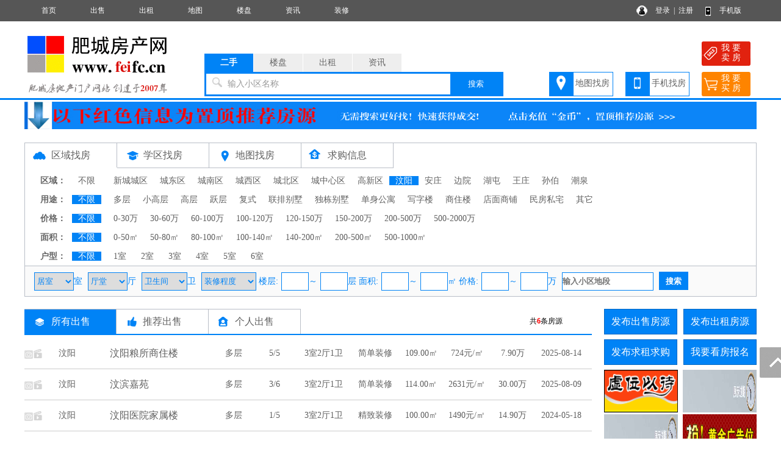

--- FILE ---
content_type: text/html; charset=utf-8
request_url: http://www.feifc.cn/sale/search/air_qy%E6%B1%B6%E9%98%B3.html
body_size: 8781
content:
<!DOCTYPE html PUBLIC "-//W3C//DTD XHTML 1.0 Transitional//EN" "http://www.w3.org/TR/xhtml1/DTD/xhtml1-transitional.dtd">
<html xmlns="http://www.w3.org/1999/xhtml">
<head>
<meta http-equiv="Content-Type" content="text/html; charset=utf-8" />
<title>肥城汶阳二手房,肥城汶阳楼盘,肥城汶阳租房,肥城房产网</title>
<meta name="keywords" content="肥城汶阳二手房,肥城汶阳楼盘,肥城汶阳租房,肥城房产网">
<meta name="description" content="">
<script language="javascript"> 
function uaredirect(f){try{if(document.getElementById("bdmark")!=null){return}var b=false;if(arguments[1]){var e=window.location.host;var a=window.location.href;if(isSubdomain(arguments[1],e)==1){f=f+"/#m/"+a;b=true}else{if(isSubdomain(arguments[1],e)==2){f=f+"/#m/"+a;b=true}else{f=a;b=false}}}else{b=true}if(b){var c=window.location.hash;if(!c.match("fromapp")){if((navigator.userAgent.match(/(iPhone|iPod|Android|ios)/i))){location.replace(f)}}}}catch(d){}}function isSubdomain(c,d){this.getdomain=function(f){var e=f.indexOf("://");if(e>0){var h=f.substr(e+3)}else{var h=f}var g=/^www\./;if(g.test(h)){h=h.substr(4)}return h};if(c==d){return 1}else{var c=this.getdomain(c);var b=this.getdomain(d);if(c==b){return 1}else{c=c.replace(".","\\.");var a=new RegExp("\\."+c+"$");if(b.match(a)){return 2}else{return 0}}}};
var location_url = window.location.href; //跳转到首页
var location_host = window.location.host; //www.后面读取部分
var newUrl = 'http://m.feifc.cn/sale/search/air_qy����.html';//wap域名+www.后面读取部分
uaredirect(newUrl);
</script>
<link rel="stylesheet" href="/css.css" type="text/css">
<script src="/image/jquery.min.js"></script>
<script src="/yimao.js"></script>
<link rel="stylesheet" href="/cssfy.css" type="text/css">
</head>
<body>
<div id="top"><ul><li class=topli><a href='/'>首页</a></li>
<li class=topli><a href='/sale/'>出售</a></li>
<li class=topli><a href='/rent/'>出租</a></li>
<li class=topli><a href='/xiaoqumap/'>地图</a></li>
<li class=topli><a href='/house/'>楼盘</a></li>
<li class=topli><a href='/news/'>资讯</a></li>
<li class=topli><a href='/home/'>装修</a></li>
<li class="top_right" style="width:200px;">&nbsp;&nbsp;
<a href="/login_user.html">登录</a>&nbsp;&nbsp;|&nbsp;&nbsp;<a href="/register_personal.html" target="_blank" style="margin-right:40px">注册</a>
<a href="/help/help18.html" target="_blank">手机版</a></li></ul></div>
<div id='yimao3'></div>
<div id='yimao3'></div>
<div id='yimao17'></div>
<div id="yimao">
<ul style="width:20%; float:left; height:100px;position:relative;"><a href="/" style="position:absolute;bottom:0;"><img src="/yimao/logo.gif" width="100%" /></a></ul>
<ul style="width:50%; float:left;height:100px">
<form method="post" action="/searchposttop.php" name="search">
<div class="yimao-search-form">
<div id="search-bd" class="search-bd"><ul><li class="selected">二手</li><li>楼盘</li><li>出租</li><li>资讯</li></ul></div>
<div id="search-hd" class="search-hd">
<div class="search-bg"></div>
<input type="text" id="s1" class="search-input" name="sale"><input type="text" id="s2" class="search-input"  name="house"><input type="text" id="s3" class="search-input"  name="rent"><input type="text" id="s4" class="search-input"  name="news">
<span class="s1 pholder">输入小区名称</span><span class="s2 pholder">输入楼盘名称</span><span class="s3 pholder">输入小区名称</span><span class="s4 pholder">输入资讯标题</span>
<button id="submit" class="btn-search" value="搜索">搜索</button></div>
</div>
</form>
</ul>
<ul class="search-right"><div style="width:360px;overflow: hidden; margin:0px auto 0px auto"><li class="button1" style="background-image:url(/image/top_right_1.gif);"><a href="/xiaoqumap/">地图找房</a></li><li class="button1" style="background-image:url(/image/top_right_2.gif);"><a href="/help/help18.html" target="_blank">手机找房</a></li><li class="button2" style="background-image:url(/image/top_right_3.gif);"><a href="/isalepost.php"><p>我 要</p><p>卖 房</p></a></li><li class="button2" style="background-image:url(/image/top_right_4.gif);"><a href="/ineedpost.php?lx=mf"><p>我 要</p><p>买 房</p></a></li></div></ul>
</div>
<div id='yimao3'></div>
<div class="lanse"></div><div id='yimao3'></div>
<div id='yimao1200' >
<div id='yimao1200'>
<div id='yimao'>
<li style='width:1200px;float:left'><a href='http://www.feifc.cn/gold.html' target='_blank'><img src='/yimaopic/ad2210111560418385366.jpg' style='width:1200px;height:45px' alt='新增广告位  置顶'></a></li>
</div><div id='yimao5'></div></div><div id='yimao17'></div>
<div id='condition'>
<ul class="toplx"><li style="border-bottom:none; background-image:url(/image/quyu.png)"><a href="/sale/">区域找房</a></li><li style="background-image:url(/image/xuequ.png)"><a href="/xuequ/">学区找房</a></li><li style="background-image:url(/image/ditu.png)"><a href="/xiaoqumap/">地图找房</a></li><li style="background-image:url(/image/buy.png)"><a href="/buy/">求购信息</a></li></ul>
<ul class="conditionline"><li><span class="span1">区域：</span><span class="span3"><a href="../search/airall_ly_qy_fx_jg_mj_hx_zx_lc_dd.html" >不限</a></span><span class="span3"><a href='../search/airall_ly_qy%E6%96%B0%E5%9F%8E%E5%9F%8E%E5%8C%BA_fx_jg_mj_hx_zx_lc_dd.html'  >新城城区</a><a href='../search/airall_ly_qy%E5%9F%8E%E4%B8%9C%E5%8C%BA_fx_jg_mj_hx_zx_lc_dd.html'  >城东区</a><a href='../search/airall_ly_qy%E5%9F%8E%E5%8D%97%E5%8C%BA_fx_jg_mj_hx_zx_lc_dd.html'  >城南区</a><a href='../search/airall_ly_qy%E5%9F%8E%E8%A5%BF%E5%8C%BA_fx_jg_mj_hx_zx_lc_dd.html'  >城西区</a><a href='../search/airall_ly_qy%E5%9F%8E%E5%8C%97%E5%8C%BA_fx_jg_mj_hx_zx_lc_dd.html'  >城北区</a><a href='../search/airall_ly_qy%E5%9F%8E%E4%B8%AD%E5%BF%83%E5%8C%BA_fx_jg_mj_hx_zx_lc_dd.html'  >城中心区</a><a href='../search/airall_ly_qy%E9%AB%98%E6%96%B0%E5%8C%BA_fx_jg_mj_hx_zx_lc_dd.html'  >高新区</a><a href='../search/airall_ly_qy%E6%B1%B6%E9%98%B3_fx_jg_mj_hx_zx_lc_dd.html' class='btnon' >汶阳</a><a href='../search/airall_ly_qy%E5%AE%89%E5%BA%84_fx_jg_mj_hx_zx_lc_dd.html'  >安庄</a><a href='../search/airall_ly_qy%E8%BE%B9%E9%99%A2_fx_jg_mj_hx_zx_lc_dd.html'  >边院</a><a href='../search/airall_ly_qy%E6%B9%96%E5%B1%AF_fx_jg_mj_hx_zx_lc_dd.html'  >湖屯</a><a href='../search/airall_ly_qy%E7%8E%8B%E5%BA%84_fx_jg_mj_hx_zx_lc_dd.html'  >王庄</a><a href='../search/airall_ly_qy%E5%AD%99%E4%BC%AF_fx_jg_mj_hx_zx_lc_dd.html'  >孙伯</a><a href='../search/airall_ly_qy%E6%BD%AE%E6%B3%89_fx_jg_mj_hx_zx_lc_dd.html'  >潮泉</a></span></li></ul>
<ul class="conditionline"><li><span class="span1">用途：</span><span class="span3"><a href="../search/airall_ly_qy%E6%B1%B6%E9%98%B3_fx_jg_mj_hx_zx_lc_dd.html" class='btnon'>不限</a></span><span class="span3"><a href='../search/airall_ly_qy%E6%B1%B6%E9%98%B3_fx%E5%A4%9A%E5%B1%82_jg_mj_hx_zx_lc_dd.html' >多层</a><a href='../search/airall_ly_qy%E6%B1%B6%E9%98%B3_fx%E5%B0%8F%E9%AB%98%E5%B1%82_jg_mj_hx_zx_lc_dd.html' >小高层</a><a href='../search/airall_ly_qy%E6%B1%B6%E9%98%B3_fx%E9%AB%98%E5%B1%82_jg_mj_hx_zx_lc_dd.html' >高层</a><a href='../search/airall_ly_qy%E6%B1%B6%E9%98%B3_fx%E8%B7%83%E5%B1%82_jg_mj_hx_zx_lc_dd.html' >跃层</a><a href='../search/airall_ly_qy%E6%B1%B6%E9%98%B3_fx%E5%A4%8D%E5%BC%8F_jg_mj_hx_zx_lc_dd.html' >复式</a><a href='../search/airall_ly_qy%E6%B1%B6%E9%98%B3_fx%E8%81%94%E6%8E%92%E5%88%AB%E5%A2%85_jg_mj_hx_zx_lc_dd.html' >联排别墅</a><a href='../search/airall_ly_qy%E6%B1%B6%E9%98%B3_fx%E7%8B%AC%E6%A0%8B%E5%88%AB%E5%A2%85_jg_mj_hx_zx_lc_dd.html' >独栋别墅</a><a href='../search/airall_ly_qy%E6%B1%B6%E9%98%B3_fx%E5%8D%95%E8%BA%AB%E5%85%AC%E5%AF%93_jg_mj_hx_zx_lc_dd.html' >单身公寓</a><a href='../search/airall_ly_qy%E6%B1%B6%E9%98%B3_fx%E5%86%99%E5%AD%97%E6%A5%BC_jg_mj_hx_zx_lc_dd.html' >写字楼</a><a href='../search/airall_ly_qy%E6%B1%B6%E9%98%B3_fx%E5%95%86%E4%BD%8F%E6%A5%BC_jg_mj_hx_zx_lc_dd.html' >商住楼</a><a href='../search/airall_ly_qy%E6%B1%B6%E9%98%B3_fx%E5%BA%97%E9%9D%A2%E5%95%86%E9%93%BA_jg_mj_hx_zx_lc_dd.html' >店面商铺</a><a href='../search/airall_ly_qy%E6%B1%B6%E9%98%B3_fx%E6%B0%91%E6%88%BF%E7%A7%81%E5%AE%85_jg_mj_hx_zx_lc_dd.html' >民房私宅</a><a href='../search/airall_ly_qy%E6%B1%B6%E9%98%B3_fx%E5%85%B6%E5%AE%83_jg_mj_hx_zx_lc_dd.html' >其它</a></span></li></ul>
<ul class="conditionline"><li><span class="span1">价格：</span><span class="span3"><a href="../search/airall_ly_qy%E6%B1%B6%E9%98%B3_fx_jg_mj_hx_zx_lc_dd.html" class='btnon'>不限</a></span><span class="span3"><a href='../search/airall_ly_qy%E6%B1%B6%E9%98%B3_fx_jg0-30_mj_hx_zx_lc_dd.html' >0-30万</a><a href='../search/airall_ly_qy%E6%B1%B6%E9%98%B3_fx_jg30-60_mj_hx_zx_lc_dd.html' >30-60万</a><a href='../search/airall_ly_qy%E6%B1%B6%E9%98%B3_fx_jg60-100_mj_hx_zx_lc_dd.html' >60-100万</a><a href='../search/airall_ly_qy%E6%B1%B6%E9%98%B3_fx_jg100-120_mj_hx_zx_lc_dd.html' >100-120万</a><a href='../search/airall_ly_qy%E6%B1%B6%E9%98%B3_fx_jg120-150_mj_hx_zx_lc_dd.html' >120-150万</a><a href='../search/airall_ly_qy%E6%B1%B6%E9%98%B3_fx_jg150-200_mj_hx_zx_lc_dd.html' >150-200万</a><a href='../search/airall_ly_qy%E6%B1%B6%E9%98%B3_fx_jg200-500_mj_hx_zx_lc_dd.html' >200-500万</a><a href='../search/airall_ly_qy%E6%B1%B6%E9%98%B3_fx_jg500-2000_mj_hx_zx_lc_dd.html' >500-2000万</a></span></li></ul>
<ul class="conditionline"><li><span class="span1">面积：</span><span class="span3"><a href="../search/airall_ly_qy%E6%B1%B6%E9%98%B3_fx_jg_mj_hx_zx_lc_dd.html" class='btnon'>不限</a></span><span class="span3"><a href='../search/airall_ly_qy%E6%B1%B6%E9%98%B3_fx_jg_mj0-50_hx_zx_lc_dd.html' >0-50㎡</a><a href='../search/airall_ly_qy%E6%B1%B6%E9%98%B3_fx_jg_mj50-80_hx_zx_lc_dd.html' >50-80㎡</a><a href='../search/airall_ly_qy%E6%B1%B6%E9%98%B3_fx_jg_mj80-100_hx_zx_lc_dd.html' >80-100㎡</a><a href='../search/airall_ly_qy%E6%B1%B6%E9%98%B3_fx_jg_mj100-140_hx_zx_lc_dd.html' >100-140㎡</a><a href='../search/airall_ly_qy%E6%B1%B6%E9%98%B3_fx_jg_mj140-200_hx_zx_lc_dd.html' >140-200㎡</a><a href='../search/airall_ly_qy%E6%B1%B6%E9%98%B3_fx_jg_mj200-500_hx_zx_lc_dd.html' >200-500㎡</a><a href='../search/airall_ly_qy%E6%B1%B6%E9%98%B3_fx_jg_mj500-1000_hx_zx_lc_dd.html' >500-1000㎡</a></span></li></ul>
<ul class="conditionline"><li><span class="span1">户型：</span><span class="span3"><a href="../search/airall_ly_qy%E6%B1%B6%E9%98%B3_fx_jg_mj_hx_zx_lc_dd.html" class='btnon'>不限</a></span><span class="span3"><a href='../search/airall_ly_qy%E6%B1%B6%E9%98%B3_fx_jg_mj_hx1%E5%AE%A4_zx_lc_dd.html' >1室</a>
<a href='../search/airall_ly_qy%E6%B1%B6%E9%98%B3_fx_jg_mj_hx2%E5%AE%A4_zx_lc_dd.html' >2室</a>
<a href='../search/airall_ly_qy%E6%B1%B6%E9%98%B3_fx_jg_mj_hx3%E5%AE%A4_zx_lc_dd.html' >3室</a>
<a href='../search/airall_ly_qy%E6%B1%B6%E9%98%B3_fx_jg_mj_hx4%E5%AE%A4_zx_lc_dd.html' >4室</a>
<a href='../search/airall_ly_qy%E6%B1%B6%E9%98%B3_fx_jg_mj_hx5%E5%AE%A4_zx_lc_dd.html' >5室</a>
<a href='../search/airall_ly_qy%E6%B1%B6%E9%98%B3_fx_jg_mj_hx6%E5%AE%A4_zx_lc_dd.html' >6室</a></span></li></ul>
</div>
<div id='salesearch'>
<form method="post" action="/searchpost.php" name="search">
<input type="hidden" name="YLX" value="sale">
<input type="hidden" name="YLY" value="">
<input type="hidden" name="YFW" value="汶阳">
<input type="hidden" name="YFX" value="">
<select name="YHX1" class="xuanxiang" style="width:65px"><option value="">居室</option><option>1</option><option>2</option><option>3</option><option>4</option><option>5</option><option>6</option></select>室 <select name="YHX2" class="xuanxiang" style="width:65px"><option value="">厅堂</option><option>1</option><option>2</option><option>3</option><option>4</option><option>5</option><option>6</option></select>厅 <select name="YHX3" class="xuanxiang" style="width:75px"><option value="">卫生间</option><option>1</option><option>2</option><option>3</option><option>4</option><option>5</option><option>6</option></select>卫 <select name="YZX" class="xuanxiang" style="width:90px"><option value="">装修程度</option><option>毛坯未装</option><option>简单装修</option><option>中档装修</option><option>精致装修</option><option>豪华装修</option></select> 楼层:<input type="text" name="YLC1" maxlength="3" class="xuanxiang" style="width:45px" value="">～<input type="text" name="YLC2" maxlength="3" class="xuanxiang" style="width:45px" value="">层 面积:<input type="text" name="YMJ1" maxlength="5" class="xuanxiang" style="width:45px" value="">～<input type="text" name="YMJ2" maxlength="5" class="xuanxiang" style="width:45px" value="">㎡ 价格:<input type="text" name="YJG1" maxlength="5" class="xuanxiang" style="width:45px" value="">～<input type="text" name="YJG2" maxlength="5" class="xuanxiang" style="width:45px" value="">万 <input type="text" name="YDD" maxlength="20" class="xuanxiang" style="width:150px"  placeholder="输入小区地段"> <input type="submit" name="Submit" class="searchfy"  value="搜索">
</form>
</div><div id='content'>
<div id='contectleft'>
<ul class="topfl"><li class="saleon"><a href="/sale/">所有出售</a></li><li class="salehot"><a href="/salehot/">推荐出售</a></li><li class="salegeren"><a href="/sale/search/airall_ly%E4%B8%AA%E4%BA%BA_qy%E6%B1%B6%E9%98%B3_fx_jg_mj_hx_zx_lc_dd.html">个人出售</a></li><li style="float:right; border:0px; font-size:12px;">共<font color="#FF0000"><b>6</b></font>条房源</li></ul>
<ul class="fylist">
<li class=fylixt00></li><li class=fylifw0><a href="/sale/10663482.html" target="_blank">汶阳</a></li><li class=fylidd0><a href="/sale/10663482.html" target="_blank" title="">汶阳粮所商住楼</a></li><li class=fylifx0><a href="/sale/10663482.html" target="_blank">多层</a></li><li class=fylilc0><a href="/sale/10663482.html" target="_blank">5/5</a></li><li class=fylihx0><a href="/sale/10663482.html" target="_blank">3室2厅1卫</a></li><li class=fylizx0><a href="/sale/10663482.html" target="_blank">简单装修</a></li><li class=fylimj0><a href="/sale/10663482.html" target="_blank">109.00㎡</a></li><li class=fylidj0><a href="/sale/10663482.html" target="_blank">724元/㎡</a></li><li class=fylijg0><a href="/sale/10663482.html" target="_blank">7.90万</a></li><li class=fylirq0><a href="/sale/10663482.html" target="_blank">2025-08-14</a></li>
</ul>
<ul class="fygelist"></ul>
<ul class="fylist">
<li class=fylixt00></li><li class=fylifw0><a href="/sale/10663456.html" target="_blank">汶阳</a></li><li class=fylidd0><a href="/sale/10663456.html" target="_blank" title="汶阳镇汶滨嘉苑">汶滨嘉苑</a></li><li class=fylifx0><a href="/sale/10663456.html" target="_blank">多层</a></li><li class=fylilc0><a href="/sale/10663456.html" target="_blank">3/6</a></li><li class=fylihx0><a href="/sale/10663456.html" target="_blank">3室2厅1卫</a></li><li class=fylizx0><a href="/sale/10663456.html" target="_blank">简单装修</a></li><li class=fylimj0><a href="/sale/10663456.html" target="_blank">114.00㎡</a></li><li class=fylidj0><a href="/sale/10663456.html" target="_blank">2631元/㎡</a></li><li class=fylijg0><a href="/sale/10663456.html" target="_blank">30.00万</a></li><li class=fylirq0><a href="/sale/10663456.html" target="_blank">2025-08-09</a></li>
</ul>
<ul class="fygelist"></ul>
<ul class="fylist">
<li class=fylixt00></li><li class=fylifw0><a href="/sale/10657153.html" target="_blank">汶阳</a></li><li class=fylidd0><a href="/sale/10657153.html" target="_blank" title="镇驻地，单位住房邻居素质高临近镇中心小学">汶阳医院家属楼</a></li><li class=fylifx0><a href="/sale/10657153.html" target="_blank">多层</a></li><li class=fylilc0><a href="/sale/10657153.html" target="_blank">1/5</a></li><li class=fylihx0><a href="/sale/10657153.html" target="_blank">3室2厅1卫</a></li><li class=fylizx0><a href="/sale/10657153.html" target="_blank">精致装修</a></li><li class=fylimj0><a href="/sale/10657153.html" target="_blank">100.00㎡</a></li><li class=fylidj0><a href="/sale/10657153.html" target="_blank">1490元/㎡</a></li><li class=fylijg0><a href="/sale/10657153.html" target="_blank">14.90万</a></li><li class=fylirq0><a href="/sale/10657153.html" target="_blank">2024-05-18</a></li>
</ul>
<ul class="fygelist"></ul>
<ul class="fylist">
<li class=fylixt00></li><li class=fylifw0><a href="/sale/10652755.html" target="_blank">汶阳</a></li><li class=fylidd0><a href="/sale/10652755.html" target="_blank" title="商铺，南北通透小三层">汶阳聚商城</a></li><li class=fylifx0><a href="/sale/10652755.html" target="_blank">多层</a></li><li class=fylilc0><a href="/sale/10652755.html" target="_blank">1/3</a></li><li class=fylihx0><a href="/sale/10652755.html" target="_blank">2室1厅2卫</a></li><li class=fylizx0><a href="/sale/10652755.html" target="_blank">简单装修</a></li><li class=fylimj0><a href="/sale/10652755.html" target="_blank">100.00㎡</a></li><li class=fylidj0><a href="/sale/10652755.html" target="_blank">1800元/㎡</a></li><li class=fylijg0><a href="/sale/10652755.html" target="_blank">18.00万</a></li><li class=fylirq0><a href="/sale/10652755.html" target="_blank">2022-01-10</a></li>
</ul>
<ul class="fygelist"></ul>
<ul class="fylist">
<li class=fylixt00></li><li class=fylifw0><a href="/sale/10602122.html" target="_blank">汶阳</a></li><li class=fylidd0><a href="/sale/10602122.html" target="_blank" title="">中心小学南邻</a></li><li class=fylifx0><a href="/sale/10602122.html" target="_blank">多层</a></li><li class=fylilc0><a href="/sale/10602122.html" target="_blank">1/5</a></li><li class=fylihx0><a href="/sale/10602122.html" target="_blank">3室2厅1卫</a></li><li class=fylizx0><a href="/sale/10602122.html" target="_blank">毛坯未装</a></li><li class=fylimj0><a href="/sale/10602122.html" target="_blank">90.00㎡</a></li><li class=fylidj0><a href="/sale/10602122.html" target="_blank">2222元/㎡</a></li><li class=fylijg0><a href="/sale/10602122.html" target="_blank">20.00万</a></li><li class=fylirq0><a href="/sale/10602122.html" target="_blank">2020-05-09</a></li>
</ul>
<ul class="fygelist"></ul>
<ul class="fylist">
<li class=fylixt00></li><li class=fylifw0><a href="/sale/10613943.html" target="_blank">汶阳</a></li><li class=fylidd0><a href="/sale/10613943.html" target="_blank" title="">汶阳镇政府对过</a></li><li class=fylifx0><a href="/sale/10613943.html" target="_blank">店面商铺</a></li><li class=fylilc0><a href="/sale/10613943.html" target="_blank">1/3</a></li><li class=fylihx0><a href="/sale/10613943.html" target="_blank">－</a></li><li class=fylizx0><a href="/sale/10613943.html" target="_blank">简单装修</a></li><li class=fylimj0><a href="/sale/10613943.html" target="_blank">100.00㎡</a></li><li class=fylidj0><a href="/sale/10613943.html" target="_blank">2800元/㎡</a></li><li class=fylijg0><a href="/sale/10613943.html" target="_blank">28.00万</a></li><li class=fylirq0><a href="/sale/10613943.html" target="_blank">2019-08-11</a></li>
</ul>
<ul class="fygelist"></ul>
<ul><div id="pagelist"><span class='pagetotal'>共<font color=#FF0000>6</font>条，</span><a href="/sale/search/airpage_qy汶阳_page1.html">首页</a>
<a href='/sale/search/airpage_qy汶阳_page1.html' class=pagenow>1</a><a href="/sale/search/airpage_qy汶阳_page1.html">尾页</a></div></ul></div>
<div id='contectright'>
<div>
<ul style="height:50px"><li class="btn" style="margin-right:10px;"><a href="/user/salepost.php">发布出售房源</a></li><li class="btn"><a href="/user/rentpost.php">发布出租房源</a></li></ul>
<ul style="height:50px"><li class="btn" style="margin-right:10px;"><a href="/user/need1post.php?lx=mf">发布求租求购</a></li><li class="btn"><a href="/help/help7.html">我要看房报名</a></li></ul><div id='yimao250'>
<div id='yimao250'>
<li style='width:125px;float:left'><a href='/' target='_blank'><img src='/yimaopic/ad2410011617258110237.gif' style='width:121px;height:70px' alt='新增广告位 广告招商'></a></li>
<li style='width:125px;text-align:right;float:left'><a href='http://www.goodlucking.com/' target='_blank' style='float:right'><img src='/yimaopic/no2.jpg' style='width:121px;height:70px' alt='新增广告位 宝宝起名'></a></li>
</div><div id='yimao3'></div><div id='yimao250'>
<li style='width:125px;float:left'><a href='http://www.goodlucking.com/' target='_blank'><img src='/yimaopic/no2.jpg' style='width:121px;height:70px' alt='新增广告位 起名'></a></li>
<li style='width:125px;text-align:right;float:left'><a href='/' target='_blank' style='float:right'><img src='/yimaopic/ad2410021617258172552.gif' style='width:121px;height:70px' alt='新增广告位广告'></a></li>
</div><div id='yimao3'></div></div><ul><li class="btline">推荐中介经纪人<span style="float:right"><a href="/company/" class="f14">更多</a></li></ul>
<ul style="margin-bottom:5px;"><li class="nrclock"><div style='margin:20px 0px'>
<ul style='float:left; height:120px; padding:0px 10px'><a href='/va100001958/' target='_blank' title='尹丽华'><img src='/pics/head/1716998441479.jpg' alt='尹丽华'  style='width:90px;height:120px'></a></ul>
<ul style='height:120px; line-height:30px;'><a href='/va100001958/' target='_blank' title='尹丽华'>尹丽华</a><br><img src='/image/sf.png'/>129 <img src='/image/zf.png'/>281<br><img src='/image/phone.png'/>18954856599<br>泰安肥城新房团购价无费用车接车送<br></ul>
<ul class='fyge'></ul>
</div>
<div style='margin:20px 0px'>
<ul style='float:left; height:120px; padding:0px 10px'><a href='/va10001477/' target='_blank' title='李银娣'><img src='/pics/head/1729413628113.jpg' alt='李银娣'  style='width:90px;height:120px'></a></ul>
<ul style='height:120px; line-height:30px;'><a href='/va10001477/' target='_blank' title='李银娣'>李银娣</a><br><img src='/image/sf.png'/>3078 <img src='/image/zf.png'/>1133<br><img src='/image/phone.png'/>15588563737<br>鲁亿房产<br></ul>
<ul class='fyge'></ul>
</div>
<div style='margin:20px 0px'>
<ul style='float:left; height:120px; padding:0px 10px'><a href='/va100001629/' target='_blank' title='付全新'><img src='/pics/head/1676715565143.jpg' alt='付全新'  style='width:90px;height:120px'></a></ul>
<ul style='height:120px; line-height:30px;'><a href='/va100001629/' target='_blank' title='付全新'>付全新</a><br><img src='/image/sf.png'/>33 <img src='/image/zf.png'/>150<br><img src='/image/phone.png'/>18605487879<br>鲁亿房产<br></ul>
<ul class='fyge'></ul>
</div>
<div style='margin:20px 0px'>
<ul style='float:left; height:120px; padding:0px 10px'><a href='/va100001382/' target='_blank' title='刘女士'><img src='/pics/head/1653141706166.jpg' alt='刘女士'  style='width:90px;height:120px'></a></ul>
<ul style='height:120px; line-height:30px;'><a href='/va100001382/' target='_blank' title='刘女士'>刘女士</a><br><img src='/image/sf.png'/>137 <img src='/image/zf.png'/>58<br><img src='/image/phone.png'/>19819228711<br>鲁亿房产<br></ul>
</div>
</li></ul>
<ul><li class="btline">最新资讯<span style="float:right"><a href="/news/" class="f14">更多</a></li></ul>
<ul style="margin-bottom:5px"><li class="nrclock"><p style='margin:8px 5px;'>● <a href='/news/10000698.html' target='_blank'>中介经纪人注册开通账号流程</a></p>
<p style='margin:8px 5px;'>● <a href='/news/10000696.html' target='_blank'>分化加剧 房企整体规模或稳中</a></p>
<p style='margin:8px 5px;'>● <a href='/news/10000695.html' target='_blank'>长租市场整顿意见出台 年轻人</a></p>
<p style='margin:8px 5px;'>● <a href='/news/10000694.html' target='_blank'>楼市趋稳 长效机制渐次成形</a></p>
<p style='margin:8px 5px;'>● <a href='/news/10000693.html' target='_blank'>三四线城市楼市政策放宽？ 业</a></p>
<p style='margin:8px 5px;'>● <a href='/news/10000692.html' target='_blank'>房企面临偿债压力 扎堆发债借</a></p>
<p style='margin:8px 5px;'>● <a href='/news/10000691.html' target='_blank'>让房企“坐大” 才能造出更便</a></p>
<p style='margin:8px 5px;'>● <a href='/news/10000690.html' target='_blank'>2019年主要城市写字楼空置率</a></p>
<p style='margin:8px 5px;'>● <a href='/news/10000689.html' target='_blank'>住建部：2020年着力稳地价稳</a></p>
<p style='margin:8px 5px;'>● <a href='/news/10000688.html' target='_blank'>住建部等6部门发文：整顿规范</a></p>
<p style='margin:8px 5px;'>● <a href='/news/10000687.html' target='_blank'>贺肥城房产网APP安卓版上线！</a></p>
<p style='margin:8px 5px;'>● <a href='/news/10000686.html' target='_blank'>韩长赋：保持土地承包关系长</a></p>
<p style='margin:8px 5px;'>● <a href='/news/10000685.html' target='_blank'>今年房企并购已达467宗 涉现</a></p>
<p style='margin:8px 5px;'>● <a href='/news/10000684.html' target='_blank'>土地新一轮延包细则将明确 多</a></p>
<p style='margin:8px 5px;'>● <a href='/news/10000683.html' target='_blank'>专家释疑长沙“问题混凝土”</a></p>
</li></ul>
</div>
</div>
</div>


</div>
<div id='yimao1200' style="margin-top:10px">
<ul class="warning"><li><img src="/image/warning.png"/> 免责声明:本站所刊载的所有的房源信息、活动信息、资料及图片均由网站用户提供，其真实性、合法性由信息发布人负责，本网站不声明或保证其内容之正确性或可靠性。所有信息请与经纪公司、房产公司、家装公司、业主个人等确认为准！</li></ul>
</div><div id='yimao20'></div>
<div class="lanse"></div><div id='yimao3'></div>
<div id='yimao20'></div>
<div class="yimao1200">
<div style="line-height:30px; margin-bottom:30px"><a href="/help/">帮助说明</a>　｜　<a href="/help/help1.html">法律声明</a>　｜　<a href="/help/help2.html">关于我们</a>　｜　<a href="/help/help3.html">收费标准</a>　｜　<a href="/help/help9.html">联系我们</a>　｜　<a href="/help/help20.html">留言咨询</a></div>
</div>
<div id="yimao">
<div id="botleft">
<div style="height:35px;">山东・泰安・肥城房产网｜肥城房地产网feifc.cn版权所有 Copyright 2007-2025</div>
<div style="height:35px;">客服热线：13905733384（微信同号）</div>
<div style="height:35px;" class='bot3'> </div>
<div style="height:35px;"></div>
</div>
<div id="botright">
<img src="/pub/1015er1.gif" width="150" height="150" />
</div>
</div>
<div class="yimao1200" style="text-align:center"><script>
var _hmt = _hmt || [];
(function() {
  var hm = document.createElement("script");
  hm.src = "https://hm.baidu.com/hm.js?5517430da58b96782e5d80f9da60a826";
  var s = document.getElementsByTagName("script")[0]; 
  s.parentNode.insertBefore(hm, s);
})();
</script>
<script type="text/javascript">var cnzz_protocol = (("https:" == document.location.protocol) ? "https://" : "http://");document.write(unescape("%3Cspan id='cnzz_stat_icon_1276895215'%3E%3C/span%3E%3Cscript src='" + cnzz_protocol + "s5.cnzz.com/stat.php%3Fid%3D1276895215%26show%3Dpic' type='text/javascript'%3E%3C/script%3E"));</script></div>
<div class="guide">
<div class="guide-wrap">
<a href="javascript:window.scrollTo(0,0)" class="top" title="回顶部"><span>回顶部</span></a>
</div>
</div>
<script>(function(){var bp=document.createElement('script');var curProtocol=window.location.protocol.split(':')[0];if(curProtocol === 'https'){bp.src = 'https://zz.bdstatic.com/linksubmit/push.js';}else{bp.src = 'http://push.zhanzhang.baidu.com/push.js';}var s=document.getElementsByTagName("script")[0];s.parentNode.insertBefore(bp,s);})();</script></body>
</html>
